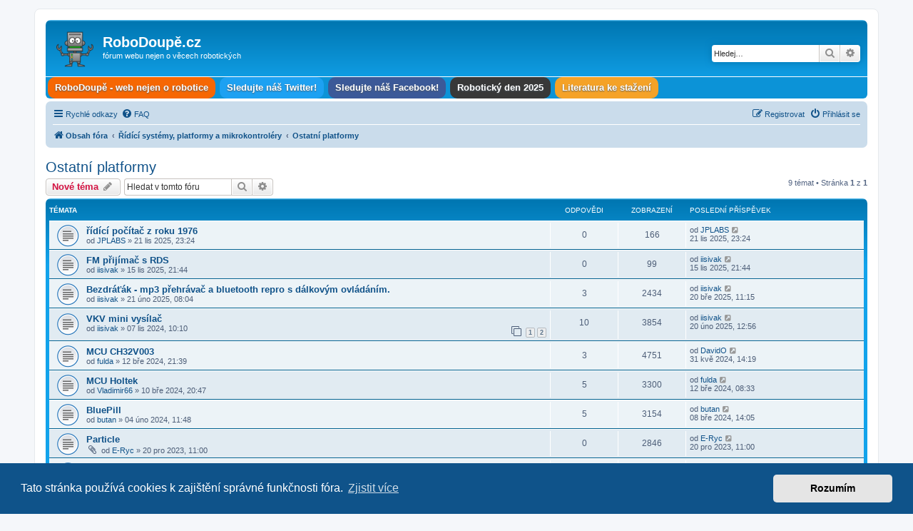

--- FILE ---
content_type: text/html; charset=UTF-8
request_url: https://forum.robodoupe.cz/viewforum.php?f=49&sid=7a325fb10c46a981848cdf8f7f063ec2
body_size: 8336
content:
<!DOCTYPE html>
<html dir="ltr" lang="cs-cz">
<head>
<meta charset="utf-8" />
<meta http-equiv="X-UA-Compatible" content="IE=edge">
<meta name="viewport" content="width=device-width, initial-scale=1" />

<title>Ostatní platformy - RoboDoupě.cz</title>

	<link rel="alternate" type="application/atom+xml" title="Atom - RoboDoupě.cz" href="/feed?sid=05938f539756253089ccac37eece56db">			<link rel="alternate" type="application/atom+xml" title="Atom - nová témata" href="/feed/topics?sid=05938f539756253089ccac37eece56db">		<link rel="alternate" type="application/atom+xml" title="Atom - Fórum - Ostatní platformy" href="/feed/forum/49?sid=05938f539756253089ccac37eece56db">		
	<link rel="canonical" href="https://forum.robodoupe.cz/viewforum.php?f=49">

<!--
	phpBB style name: prosilver
	Based on style:   prosilver (this is the default phpBB3 style)
	Original author:  Tom Beddard ( http://www.subBlue.com/ )
	Modified by:
-->

<link href="./assets/css/font-awesome.min.css?assets_version=17" rel="stylesheet">
<link href="./styles/prosilver/theme/stylesheet.css?assets_version=17" rel="stylesheet">
<link href="./styles/prosilver/theme/cs/stylesheet.css?assets_version=17" rel="stylesheet">



	<link href="./assets/cookieconsent/cookieconsent.min.css?assets_version=17" rel="stylesheet">

<!--[if lte IE 9]>
	<link href="./styles/prosilver/theme/tweaks.css?assets_version=17" rel="stylesheet">
<![endif]-->

    
<link href="./ext/hifikabin/headerlink/styles/prosilver/theme/headerlink.css?assets_version=17" rel="stylesheet" media="screen">


					<!-- Global site tag (gtag.js) - Google Analytics -->
		<script async src="https://www.googletagmanager.com/gtag/js?id=G-X92F3TFRCQ"></script>
		<script>
			window.dataLayer = window.dataLayer || [];
			function gtag(){dataLayer.push(arguments);}
			gtag('js', new Date());

			gtag('config', 'G-X92F3TFRCQ', {});
		</script>
	
</head>
<body id="phpbb" class="nojs notouch section-viewforum ltr ">


<div id="wrap" class="wrap">
	<a id="top" class="top-anchor" accesskey="t"></a>
	<div id="page-header">
		<div class="headerbar" role="banner">
					<div class="inner">

			<div id="site-description" class="site-description">
		<a id="logo" class="logo" href="./index.php?sid=05938f539756253089ccac37eece56db" title="Obsah fóra">
					<span class="site_logo"></span>
				</a>
				<h1>RoboDoupě.cz</h1>
				<p>fórum webu nejen o věcech robotických</p>
				<p class="skiplink"><a href="#start_here">Přejít na obsah</a></p>
			</div>

									<div id="search-box" class="search-box search-header" role="search">
				<form action="./search.php?sid=05938f539756253089ccac37eece56db" method="get" id="search">
				<fieldset>
					<input name="keywords" id="keywords" type="search" maxlength="128" title="Hledat klíčová slova" class="inputbox search tiny" size="20" value="" placeholder="Hledej…" />
					<button class="button button-search" type="submit" title="Hledat">
						<i class="icon fa-search fa-fw" aria-hidden="true"></i><span class="sr-only">Hledat</span>
					</button>
					<a href="./search.php?sid=05938f539756253089ccac37eece56db" class="button button-search-end" title="Pokročilé hledání">
						<i class="icon fa-cog fa-fw" aria-hidden="true"></i><span class="sr-only">Pokročilé hledání</span>
					</a>
					<input type="hidden" name="sid" value="05938f539756253089ccac37eece56db" />

				</fieldset>
				</form>
			</div>
						
			</div>
					</div>
		<div id="phpbb-navbar" class="phpbb-navbar">
    <div class="nav-button but-menu"><a href="#" id="phpbb-menu-toggle" title="Show Links">Links</a></div>
    <ul id="phpbb-menu" class="phpbb-menu">


    <li class="nav-button" style="background-color:#F66703">
        <a href="http://robodoupe.cz" title="" target="_self">
            <span>RoboDoupě - web nejen o robotice</span>
        </a>
    </li>

    <li class="nav-button" style="background-color:#1DA1F2">
        <a href="https://twitter.com/robodoupe" title="" target="_self">
            <span>Sledujte náš Twitter!</span>
        </a>
    </li>

    <li class="nav-button" style="background-color:#3B5998">
        <a href="https://www.facebook.com/robodoupe/" title="" target="_self">
            <span>Sledujte náš Facebook!</span>
        </a>
    </li>

    <li class="nav-button" style="background-color:#383838">
        <a href="https://robotickyden.cz/2025/" title="" target="_self">
            <span>Robotický den 2025</span>
        </a>
    </li>

    <li class="nav-button" style="background-color:#F5A227">
        <a href="http://edurobot.cz/literatura.html" title="" target="_self">
            <span>Literatura ke stažení</span>
        </a>
    </li>



    </ul>
</div>

		<div class="navbar" role="navigation">
	<div class="inner">

	<ul id="nav-main" class="nav-main linklist" role="menubar">

		<li id="quick-links" class="quick-links dropdown-container responsive-menu" data-skip-responsive="true">
			<a href="#" class="dropdown-trigger">
				<i class="icon fa-bars fa-fw" aria-hidden="true"></i><span>Rychlé odkazy</span>
			</a>
			<div class="dropdown">
				<div class="pointer"><div class="pointer-inner"></div></div>
				<ul class="dropdown-contents" role="menu">
					
											<li class="separator"></li>
																									<li>
								<a href="./search.php?search_id=unanswered&amp;sid=05938f539756253089ccac37eece56db" role="menuitem">
									<i class="icon fa-file-o fa-fw icon-gray" aria-hidden="true"></i><span>Témata bez odpovědí</span>
								</a>
							</li>
							<li>
								<a href="./search.php?search_id=active_topics&amp;sid=05938f539756253089ccac37eece56db" role="menuitem">
									<i class="icon fa-file-o fa-fw icon-blue" aria-hidden="true"></i><span>Aktivní témata</span>
								</a>
							</li>
							<li class="separator"></li>
							<li>
								<a href="./search.php?sid=05938f539756253089ccac37eece56db" role="menuitem">
									<i class="icon fa-search fa-fw" aria-hidden="true"></i><span>Hledat</span>
								</a>
							</li>
					
										<li class="separator"></li>

									</ul>
			</div>
		</li>

				<li data-skip-responsive="true">
			<a href="/help/faq?sid=05938f539756253089ccac37eece56db" rel="help" title="Často kladené otázky" role="menuitem">
				<i class="icon fa-question-circle fa-fw" aria-hidden="true"></i><span>FAQ</span>
			</a>
		</li>
						
			<li class="rightside"  data-skip-responsive="true">
			<a href="./ucp.php?mode=login&amp;redirect=viewforum.php%3Ff%3D49&amp;sid=05938f539756253089ccac37eece56db" title="Přihlásit se" accesskey="x" role="menuitem">
				<i class="icon fa-power-off fa-fw" aria-hidden="true"></i><span>Přihlásit se</span>
			</a>
		</li>
					<li class="rightside" data-skip-responsive="true">
				<a href="./ucp.php?mode=register&amp;sid=05938f539756253089ccac37eece56db" role="menuitem">
					<i class="icon fa-pencil-square-o  fa-fw" aria-hidden="true"></i><span>Registrovat</span>
				</a>
			</li>
						</ul>

	<ul id="nav-breadcrumbs" class="nav-breadcrumbs linklist navlinks" role="menubar">
				
		
		<li class="breadcrumbs" itemscope itemtype="https://schema.org/BreadcrumbList">

			
							<span class="crumb" itemtype="https://schema.org/ListItem" itemprop="itemListElement" itemscope><a itemprop="item" href="./index.php?sid=05938f539756253089ccac37eece56db" accesskey="h" data-navbar-reference="index"><i class="icon fa-home fa-fw"></i><span itemprop="name">Obsah fóra</span></a><meta itemprop="position" content="1" /></span>

											
								<span class="crumb" itemtype="https://schema.org/ListItem" itemprop="itemListElement" itemscope data-forum-id="12"><a itemprop="item" href="./viewforum.php?f=12&amp;sid=05938f539756253089ccac37eece56db"><span itemprop="name">Řídící systémy, platformy a mikrokontroléry</span></a><meta itemprop="position" content="2" /></span>
															
								<span class="crumb" itemtype="https://schema.org/ListItem" itemprop="itemListElement" itemscope data-forum-id="49"><a itemprop="item" href="./viewforum.php?f=49&amp;sid=05938f539756253089ccac37eece56db"><span itemprop="name">Ostatní platformy</span></a><meta itemprop="position" content="3" /></span>
							
					</li>

		
					<li class="rightside responsive-search">
				<a href="./search.php?sid=05938f539756253089ccac37eece56db" title="Zobrazit možnosti rozšířeného hledání" role="menuitem">
					<i class="icon fa-search fa-fw" aria-hidden="true"></i><span class="sr-only">Hledat</span>
				</a>
			</li>
			</ul>

	</div>
</div>
	</div>

	
	<a id="start_here" class="anchor"></a>
	<div id="page-body" class="page-body" role="main">
		
		<h2 class="forum-title"><a href="./viewforum.php?f=49&amp;sid=05938f539756253089ccac37eece56db">Ostatní platformy</a></h2>



	<div class="action-bar bar-top">

				
		<a href="./posting.php?mode=post&amp;f=49&amp;sid=05938f539756253089ccac37eece56db" class="button" title="Odeslat nové téma">
							<span>Nové téma</span> <i class="icon fa-pencil fa-fw" aria-hidden="true"></i>
					</a>
				
			<div class="search-box" role="search">
			<form method="get" id="forum-search" action="./search.php?sid=05938f539756253089ccac37eece56db">
			<fieldset>
				<input class="inputbox search tiny" type="search" name="keywords" id="search_keywords" size="20" placeholder="Hledat v&nbsp;tomto fóru" />
				<button class="button button-search" type="submit" title="Hledat">
					<i class="icon fa-search fa-fw" aria-hidden="true"></i><span class="sr-only">Hledat</span>
				</button>
				<a href="./search.php?fid%5B%5D=49&amp;sid=05938f539756253089ccac37eece56db" class="button button-search-end" title="Pokročilé hledání">
					<i class="icon fa-cog fa-fw" aria-hidden="true"></i><span class="sr-only">Pokročilé hledání</span>
				</a>
				<input type="hidden" name="fid[0]" value="49" />
<input type="hidden" name="sid" value="05938f539756253089ccac37eece56db" />

			</fieldset>
			</form>
		</div>
	
	<div class="pagination">
				9 témat
					&bull; Stránka <strong>1</strong> z <strong>1</strong>
			</div>

	</div>




	
			<div class="forumbg">
		<div class="inner">
		<ul class="topiclist">
			<li class="header">
				<dl class="row-item">
					<dt><div class="list-inner">Témata</div></dt>
					<dd class="posts">Odpovědi</dd>
					<dd class="views">Zobrazení</dd>
					<dd class="lastpost"><span>Poslední příspěvek</span></dd>
				</dl>
			</li>
		</ul>
		<ul class="topiclist topics">
	
				<li class="row bg1">
						<dl class="row-item topic_read">
				<dt title="Žádné nové příspěvky">
										<div class="list-inner">
																		<a href="./viewtopic.php?t=1985&amp;sid=05938f539756253089ccac37eece56db" class="topictitle">řídící počítač z roku 1976</a>																								<br />
						
												<div class="responsive-show" style="display: none;">
							Poslední příspěvek od <a href="./memberlist.php?mode=viewprofile&amp;u=786&amp;sid=05938f539756253089ccac37eece56db" class="username">JPLABS</a> &laquo; <a href="./viewtopic.php?p=14990&amp;sid=05938f539756253089ccac37eece56db#p14990" title="Přejít na poslední příspěvek"><time datetime="2025-11-21T22:24:55+00:00">21 lis 2025, 23:24</time></a>
													</div>
													
						<div class="topic-poster responsive-hide left-box">
																												od <a href="./memberlist.php?mode=viewprofile&amp;u=786&amp;sid=05938f539756253089ccac37eece56db" class="username">JPLABS</a> &raquo; <time datetime="2025-11-21T22:24:55+00:00">21 lis 2025, 23:24</time>
																				</div>

						
											</div>
				</dt>
				<dd class="posts">0 <dfn>Odpovědi</dfn></dd>
				<dd class="views">166 <dfn>Zobrazení</dfn></dd>
				<dd class="lastpost">
					<span><dfn>Poslední příspěvek </dfn>od <a href="./memberlist.php?mode=viewprofile&amp;u=786&amp;sid=05938f539756253089ccac37eece56db" class="username">JPLABS</a>													<a href="./viewtopic.php?p=14990&amp;sid=05938f539756253089ccac37eece56db#p14990" title="Přejít na poslední příspěvek">
								<i class="icon fa-external-link-square fa-fw icon-lightgray icon-md" aria-hidden="true"></i><span class="sr-only"></span>
							</a>
												<br /><time datetime="2025-11-21T22:24:55+00:00">21 lis 2025, 23:24</time>
					</span>
				</dd>
			</dl>
					</li>
		
	

	
	
				<li class="row bg2">
						<dl class="row-item topic_read">
				<dt title="Žádné nové příspěvky">
										<div class="list-inner">
																		<a href="./viewtopic.php?t=1983&amp;sid=05938f539756253089ccac37eece56db" class="topictitle">FM přijímač s RDS</a>																								<br />
						
												<div class="responsive-show" style="display: none;">
							Poslední příspěvek od <a href="./memberlist.php?mode=viewprofile&amp;u=1088&amp;sid=05938f539756253089ccac37eece56db" class="username">iisivak</a> &laquo; <a href="./viewtopic.php?p=14984&amp;sid=05938f539756253089ccac37eece56db#p14984" title="Přejít na poslední příspěvek"><time datetime="2025-11-15T20:44:05+00:00">15 lis 2025, 21:44</time></a>
													</div>
													
						<div class="topic-poster responsive-hide left-box">
																												od <a href="./memberlist.php?mode=viewprofile&amp;u=1088&amp;sid=05938f539756253089ccac37eece56db" class="username">iisivak</a> &raquo; <time datetime="2025-11-15T20:44:05+00:00">15 lis 2025, 21:44</time>
																				</div>

						
											</div>
				</dt>
				<dd class="posts">0 <dfn>Odpovědi</dfn></dd>
				<dd class="views">99 <dfn>Zobrazení</dfn></dd>
				<dd class="lastpost">
					<span><dfn>Poslední příspěvek </dfn>od <a href="./memberlist.php?mode=viewprofile&amp;u=1088&amp;sid=05938f539756253089ccac37eece56db" class="username">iisivak</a>													<a href="./viewtopic.php?p=14984&amp;sid=05938f539756253089ccac37eece56db#p14984" title="Přejít na poslední příspěvek">
								<i class="icon fa-external-link-square fa-fw icon-lightgray icon-md" aria-hidden="true"></i><span class="sr-only"></span>
							</a>
												<br /><time datetime="2025-11-15T20:44:05+00:00">15 lis 2025, 21:44</time>
					</span>
				</dd>
			</dl>
					</li>
		
	

	
	
				<li class="row bg1">
						<dl class="row-item topic_read">
				<dt title="Žádné nové příspěvky">
										<div class="list-inner">
																		<a href="./viewtopic.php?t=1915&amp;sid=05938f539756253089ccac37eece56db" class="topictitle">Bezdráťák - mp3 přehrávač a bluetooth repro s dálkovým ovládáním.</a>																								<br />
						
												<div class="responsive-show" style="display: none;">
							Poslední příspěvek od <a href="./memberlist.php?mode=viewprofile&amp;u=1088&amp;sid=05938f539756253089ccac37eece56db" class="username">iisivak</a> &laquo; <a href="./viewtopic.php?p=14642&amp;sid=05938f539756253089ccac37eece56db#p14642" title="Přejít na poslední příspěvek"><time datetime="2025-03-20T10:15:43+00:00">20 bře 2025, 11:15</time></a>
													</div>
														<span class="responsive-show left-box" style="display: none;">Odpovědi: <strong>3</strong></span>
													
						<div class="topic-poster responsive-hide left-box">
																												od <a href="./memberlist.php?mode=viewprofile&amp;u=1088&amp;sid=05938f539756253089ccac37eece56db" class="username">iisivak</a> &raquo; <time datetime="2025-02-21T07:04:33+00:00">21 úno 2025, 08:04</time>
																				</div>

						
											</div>
				</dt>
				<dd class="posts">3 <dfn>Odpovědi</dfn></dd>
				<dd class="views">2434 <dfn>Zobrazení</dfn></dd>
				<dd class="lastpost">
					<span><dfn>Poslední příspěvek </dfn>od <a href="./memberlist.php?mode=viewprofile&amp;u=1088&amp;sid=05938f539756253089ccac37eece56db" class="username">iisivak</a>													<a href="./viewtopic.php?p=14642&amp;sid=05938f539756253089ccac37eece56db#p14642" title="Přejít na poslední příspěvek">
								<i class="icon fa-external-link-square fa-fw icon-lightgray icon-md" aria-hidden="true"></i><span class="sr-only"></span>
							</a>
												<br /><time datetime="2025-03-20T10:15:43+00:00">20 bře 2025, 11:15</time>
					</span>
				</dd>
			</dl>
					</li>
		
	

	
	
				<li class="row bg2">
						<dl class="row-item topic_read">
				<dt title="Žádné nové příspěvky">
										<div class="list-inner">
																		<a href="./viewtopic.php?t=1871&amp;sid=05938f539756253089ccac37eece56db" class="topictitle">VKV mini vysílač</a>																								<br />
						
												<div class="responsive-show" style="display: none;">
							Poslední příspěvek od <a href="./memberlist.php?mode=viewprofile&amp;u=1088&amp;sid=05938f539756253089ccac37eece56db" class="username">iisivak</a> &laquo; <a href="./viewtopic.php?p=14611&amp;sid=05938f539756253089ccac37eece56db#p14611" title="Přejít na poslední příspěvek"><time datetime="2025-02-20T11:56:36+00:00">20 úno 2025, 12:56</time></a>
													</div>
														<span class="responsive-show left-box" style="display: none;">Odpovědi: <strong>10</strong></span>
													
						<div class="topic-poster responsive-hide left-box">
																												od <a href="./memberlist.php?mode=viewprofile&amp;u=1088&amp;sid=05938f539756253089ccac37eece56db" class="username">iisivak</a> &raquo; <time datetime="2024-11-07T09:10:54+00:00">07 lis 2024, 10:10</time>
																				</div>

												<div class="pagination">
							<span><i class="icon fa-clone fa-fw" aria-hidden="true"></i></span>
							<ul>
															<li><a class="button" href="./viewtopic.php?t=1871&amp;sid=05938f539756253089ccac37eece56db">1</a></li>
																							<li><a class="button" href="./viewtopic.php?t=1871&amp;sid=05938f539756253089ccac37eece56db&amp;start=10">2</a></li>
																																													</ul>
						</div>
						
											</div>
				</dt>
				<dd class="posts">10 <dfn>Odpovědi</dfn></dd>
				<dd class="views">3854 <dfn>Zobrazení</dfn></dd>
				<dd class="lastpost">
					<span><dfn>Poslední příspěvek </dfn>od <a href="./memberlist.php?mode=viewprofile&amp;u=1088&amp;sid=05938f539756253089ccac37eece56db" class="username">iisivak</a>													<a href="./viewtopic.php?p=14611&amp;sid=05938f539756253089ccac37eece56db#p14611" title="Přejít na poslední příspěvek">
								<i class="icon fa-external-link-square fa-fw icon-lightgray icon-md" aria-hidden="true"></i><span class="sr-only"></span>
							</a>
												<br /><time datetime="2025-02-20T11:56:36+00:00">20 úno 2025, 12:56</time>
					</span>
				</dd>
			</dl>
					</li>
		
	

	
	
				<li class="row bg1">
						<dl class="row-item topic_read">
				<dt title="Žádné nové příspěvky">
										<div class="list-inner">
																		<a href="./viewtopic.php?t=1804&amp;sid=05938f539756253089ccac37eece56db" class="topictitle">MCU CH32V003</a>																								<br />
						
												<div class="responsive-show" style="display: none;">
							Poslední příspěvek od <a href="./memberlist.php?mode=viewprofile&amp;u=251&amp;sid=05938f539756253089ccac37eece56db" class="username">DavidO</a> &laquo; <a href="./viewtopic.php?p=14151&amp;sid=05938f539756253089ccac37eece56db#p14151" title="Přejít na poslední příspěvek"><time datetime="2024-05-31T12:19:49+00:00">31 kvě 2024, 14:19</time></a>
													</div>
														<span class="responsive-show left-box" style="display: none;">Odpovědi: <strong>3</strong></span>
													
						<div class="topic-poster responsive-hide left-box">
																												od <a href="./memberlist.php?mode=viewprofile&amp;u=425&amp;sid=05938f539756253089ccac37eece56db" class="username">fulda</a> &raquo; <time datetime="2024-03-12T20:39:48+00:00">12 bře 2024, 21:39</time>
																				</div>

						
											</div>
				</dt>
				<dd class="posts">3 <dfn>Odpovědi</dfn></dd>
				<dd class="views">4751 <dfn>Zobrazení</dfn></dd>
				<dd class="lastpost">
					<span><dfn>Poslední příspěvek </dfn>od <a href="./memberlist.php?mode=viewprofile&amp;u=251&amp;sid=05938f539756253089ccac37eece56db" class="username">DavidO</a>													<a href="./viewtopic.php?p=14151&amp;sid=05938f539756253089ccac37eece56db#p14151" title="Přejít na poslední příspěvek">
								<i class="icon fa-external-link-square fa-fw icon-lightgray icon-md" aria-hidden="true"></i><span class="sr-only"></span>
							</a>
												<br /><time datetime="2024-05-31T12:19:49+00:00">31 kvě 2024, 14:19</time>
					</span>
				</dd>
			</dl>
					</li>
		
	

	
	
				<li class="row bg2">
						<dl class="row-item topic_read">
				<dt title="Žádné nové příspěvky">
										<div class="list-inner">
																		<a href="./viewtopic.php?t=1801&amp;sid=05938f539756253089ccac37eece56db" class="topictitle">MCU Holtek</a>																								<br />
						
												<div class="responsive-show" style="display: none;">
							Poslední příspěvek od <a href="./memberlist.php?mode=viewprofile&amp;u=425&amp;sid=05938f539756253089ccac37eece56db" class="username">fulda</a> &laquo; <a href="./viewtopic.php?p=13931&amp;sid=05938f539756253089ccac37eece56db#p13931" title="Přejít na poslední příspěvek"><time datetime="2024-03-12T07:33:44+00:00">12 bře 2024, 08:33</time></a>
													</div>
														<span class="responsive-show left-box" style="display: none;">Odpovědi: <strong>5</strong></span>
													
						<div class="topic-poster responsive-hide left-box">
																												od <a href="./memberlist.php?mode=viewprofile&amp;u=313&amp;sid=05938f539756253089ccac37eece56db" class="username">Vladimir66</a> &raquo; <time datetime="2024-03-10T19:47:37+00:00">10 bře 2024, 20:47</time>
																				</div>

						
											</div>
				</dt>
				<dd class="posts">5 <dfn>Odpovědi</dfn></dd>
				<dd class="views">3300 <dfn>Zobrazení</dfn></dd>
				<dd class="lastpost">
					<span><dfn>Poslední příspěvek </dfn>od <a href="./memberlist.php?mode=viewprofile&amp;u=425&amp;sid=05938f539756253089ccac37eece56db" class="username">fulda</a>													<a href="./viewtopic.php?p=13931&amp;sid=05938f539756253089ccac37eece56db#p13931" title="Přejít na poslední příspěvek">
								<i class="icon fa-external-link-square fa-fw icon-lightgray icon-md" aria-hidden="true"></i><span class="sr-only"></span>
							</a>
												<br /><time datetime="2024-03-12T07:33:44+00:00">12 bře 2024, 08:33</time>
					</span>
				</dd>
			</dl>
					</li>
		
	

	
	
				<li class="row bg1">
						<dl class="row-item topic_read">
				<dt title="Žádné nové příspěvky">
										<div class="list-inner">
																		<a href="./viewtopic.php?t=1790&amp;sid=05938f539756253089ccac37eece56db" class="topictitle">BluePill</a>																								<br />
						
												<div class="responsive-show" style="display: none;">
							Poslední příspěvek od <a href="./memberlist.php?mode=viewprofile&amp;u=620&amp;sid=05938f539756253089ccac37eece56db" class="username">butan</a> &laquo; <a href="./viewtopic.php?p=13923&amp;sid=05938f539756253089ccac37eece56db#p13923" title="Přejít na poslední příspěvek"><time datetime="2024-03-08T13:05:24+00:00">08 bře 2024, 14:05</time></a>
													</div>
														<span class="responsive-show left-box" style="display: none;">Odpovědi: <strong>5</strong></span>
													
						<div class="topic-poster responsive-hide left-box">
																												od <a href="./memberlist.php?mode=viewprofile&amp;u=620&amp;sid=05938f539756253089ccac37eece56db" class="username">butan</a> &raquo; <time datetime="2024-02-04T10:48:57+00:00">04 úno 2024, 11:48</time>
																				</div>

						
											</div>
				</dt>
				<dd class="posts">5 <dfn>Odpovědi</dfn></dd>
				<dd class="views">3154 <dfn>Zobrazení</dfn></dd>
				<dd class="lastpost">
					<span><dfn>Poslední příspěvek </dfn>od <a href="./memberlist.php?mode=viewprofile&amp;u=620&amp;sid=05938f539756253089ccac37eece56db" class="username">butan</a>													<a href="./viewtopic.php?p=13923&amp;sid=05938f539756253089ccac37eece56db#p13923" title="Přejít na poslední příspěvek">
								<i class="icon fa-external-link-square fa-fw icon-lightgray icon-md" aria-hidden="true"></i><span class="sr-only"></span>
							</a>
												<br /><time datetime="2024-03-08T13:05:24+00:00">08 bře 2024, 14:05</time>
					</span>
				</dd>
			</dl>
					</li>
		
	

	
	
				<li class="row bg2">
						<dl class="row-item topic_read">
				<dt title="Žádné nové příspěvky">
										<div class="list-inner">
																		<a href="./viewtopic.php?t=1776&amp;sid=05938f539756253089ccac37eece56db" class="topictitle">Particle</a>																								<br />
						
												<div class="responsive-show" style="display: none;">
							Poslední příspěvek od <a href="./memberlist.php?mode=viewprofile&amp;u=139&amp;sid=05938f539756253089ccac37eece56db" class="username">E-Ryc</a> &laquo; <a href="./viewtopic.php?p=13801&amp;sid=05938f539756253089ccac37eece56db#p13801" title="Přejít na poslední příspěvek"><time datetime="2023-12-20T10:00:56+00:00">20 pro 2023, 11:00</time></a>
													</div>
													
						<div class="topic-poster responsive-hide left-box">
														<i class="icon fa-paperclip fa-fw" aria-hidden="true"></i>														od <a href="./memberlist.php?mode=viewprofile&amp;u=139&amp;sid=05938f539756253089ccac37eece56db" class="username">E-Ryc</a> &raquo; <time datetime="2023-12-20T10:00:56+00:00">20 pro 2023, 11:00</time>
																				</div>

						
											</div>
				</dt>
				<dd class="posts">0 <dfn>Odpovědi</dfn></dd>
				<dd class="views">2846 <dfn>Zobrazení</dfn></dd>
				<dd class="lastpost">
					<span><dfn>Poslední příspěvek </dfn>od <a href="./memberlist.php?mode=viewprofile&amp;u=139&amp;sid=05938f539756253089ccac37eece56db" class="username">E-Ryc</a>													<a href="./viewtopic.php?p=13801&amp;sid=05938f539756253089ccac37eece56db#p13801" title="Přejít na poslední příspěvek">
								<i class="icon fa-external-link-square fa-fw icon-lightgray icon-md" aria-hidden="true"></i><span class="sr-only"></span>
							</a>
												<br /><time datetime="2023-12-20T10:00:56+00:00">20 pro 2023, 11:00</time>
					</span>
				</dd>
			</dl>
					</li>
		
	

	
	
				<li class="row bg1">
						<dl class="row-item topic_read">
				<dt title="Žádné nové příspěvky">
										<div class="list-inner">
																		<a href="./viewtopic.php?t=1459&amp;sid=05938f539756253089ccac37eece56db" class="topictitle">Návod k použití</a>																								<br />
						
												<div class="responsive-show" style="display: none;">
							Poslední příspěvek od <a href="./memberlist.php?mode=viewprofile&amp;u=251&amp;sid=05938f539756253089ccac37eece56db" class="username">DavidO</a> &laquo; <a href="./viewtopic.php?p=11949&amp;sid=05938f539756253089ccac37eece56db#p11949" title="Přejít na poslední příspěvek"><time datetime="2020-11-30T16:16:25+00:00">30 lis 2020, 17:16</time></a>
													</div>
													
						<div class="topic-poster responsive-hide left-box">
																												od <a href="./memberlist.php?mode=viewprofile&amp;u=251&amp;sid=05938f539756253089ccac37eece56db" class="username">DavidO</a> &raquo; <time datetime="2020-11-30T16:16:25+00:00">30 lis 2020, 17:16</time>
																				</div>

						
											</div>
				</dt>
				<dd class="posts">0 <dfn>Odpovědi</dfn></dd>
				<dd class="views">9477 <dfn>Zobrazení</dfn></dd>
				<dd class="lastpost">
					<span><dfn>Poslední příspěvek </dfn>od <a href="./memberlist.php?mode=viewprofile&amp;u=251&amp;sid=05938f539756253089ccac37eece56db" class="username">DavidO</a>													<a href="./viewtopic.php?p=11949&amp;sid=05938f539756253089ccac37eece56db#p11949" title="Přejít na poslední příspěvek">
								<i class="icon fa-external-link-square fa-fw icon-lightgray icon-md" aria-hidden="true"></i><span class="sr-only"></span>
							</a>
												<br /><time datetime="2020-11-30T16:16:25+00:00">30 lis 2020, 17:16</time>
					</span>
				</dd>
			</dl>
					</li>
		
				</ul>
		</div>
	</div>
	

	<div class="action-bar bar-bottom">
					
			<a href="./posting.php?mode=post&amp;f=49&amp;sid=05938f539756253089ccac37eece56db" class="button" title="Odeslat nové téma">
							<span>Nové téma</span> <i class="icon fa-pencil fa-fw" aria-hidden="true"></i>
						</a>

					
					<form method="post" action="./viewforum.php?f=49&amp;sid=05938f539756253089ccac37eece56db">
			<div class="dropdown-container dropdown-container-left dropdown-button-control sort-tools">
	<span title="Možnosti zobrazení a seřazení" class="button button-secondary dropdown-trigger dropdown-select">
		<i class="icon fa-sort-amount-asc fa-fw" aria-hidden="true"></i>
		<span class="caret"><i class="icon fa-sort-down fa-fw" aria-hidden="true"></i></span>
	</span>
	<div class="dropdown hidden">
		<div class="pointer"><div class="pointer-inner"></div></div>
		<div class="dropdown-contents">
			<fieldset class="display-options">
							<label>Zobrazit: <select name="st" id="st"><option value="0" selected="selected">Všechna témata</option><option value="1">1 den</option><option value="7">7 dní</option><option value="14">2 týdny</option><option value="30">1 měsíc</option><option value="90">3 měsíce</option><option value="180">6 měsíců</option><option value="365">1 rok</option></select></label>
								<label>Seřadit podle: <select name="sk" id="sk"><option value="a">Autor</option><option value="t" selected="selected">Čas odeslání</option><option value="r">Odpovědi</option><option value="s">Předmět</option><option value="v">Zobrazení</option></select></label>
				<label>Směr: <select name="sd" id="sd"><option value="a">Vzestupně</option><option value="d" selected="selected">Sestupně</option></select></label>
								<hr class="dashed" />
				<input type="submit" class="button2" name="sort" value="Přejít" />
						</fieldset>
		</div>
	</div>
</div>
			</form>
		
		<div class="pagination">
						9 témat
							 &bull; Stránka <strong>1</strong> z <strong>1</strong>
					</div>
	</div>


<div class="action-bar actions-jump">
		<p class="jumpbox-return">
		<a href="./index.php?sid=05938f539756253089ccac37eece56db" class="left-box arrow-left" accesskey="r">
			<i class="icon fa-angle-left fa-fw icon-black" aria-hidden="true"></i><span>Vrátit se na Obsah fóra</span>
		</a>
	</p>
	
		<div class="jumpbox dropdown-container dropdown-container-right dropdown-up dropdown-left dropdown-button-control" id="jumpbox">
			<span title="Přejít na" class="button button-secondary dropdown-trigger dropdown-select">
				<span>Přejít na</span>
				<span class="caret"><i class="icon fa-sort-down fa-fw" aria-hidden="true"></i></span>
			</span>
		<div class="dropdown">
			<div class="pointer"><div class="pointer-inner"></div></div>
			<ul class="dropdown-contents">
																				<li><a href="./viewforum.php?f=3&amp;sid=05938f539756253089ccac37eece56db" class="jumpbox-cat-link"> <span> O fóru</span></a></li>
																<li><a href="./viewforum.php?f=4&amp;sid=05938f539756253089ccac37eece56db" class="jumpbox-sub-link"><span class="spacer"></span> <span>&#8627; &nbsp; Pravidla fóra</span></a></li>
																<li><a href="./viewforum.php?f=5&amp;sid=05938f539756253089ccac37eece56db" class="jumpbox-sub-link"><span class="spacer"></span> <span>&#8627; &nbsp; Manifest adminů</span></a></li>
																<li><a href="./viewforum.php?f=6&amp;sid=05938f539756253089ccac37eece56db" class="jumpbox-sub-link"><span class="spacer"></span> <span>&#8627; &nbsp; Kniha přání a stížností a provoz fóra</span></a></li>
																<li><a href="./viewforum.php?f=50&amp;sid=05938f539756253089ccac37eece56db" class="jumpbox-cat-link"> <span> RoboDoupe.cz</span></a></li>
																<li><a href="./viewforum.php?f=51&amp;sid=05938f539756253089ccac37eece56db" class="jumpbox-sub-link"><span class="spacer"></span> <span>&#8627; &nbsp; Právě vyšlo...</span></a></li>
																<li><a href="./viewforum.php?f=8&amp;sid=05938f539756253089ccac37eece56db" class="jumpbox-cat-link"> <span> Stavíme robota</span></a></li>
																<li><a href="./viewforum.php?f=10&amp;sid=05938f539756253089ccac37eece56db" class="jumpbox-sub-link"><span class="spacer"></span> <span>&#8627; &nbsp; Inspirace</span></a></li>
																<li><a href="./viewforum.php?f=9&amp;sid=05938f539756253089ccac37eece56db" class="jumpbox-sub-link"><span class="spacer"></span> <span>&#8627; &nbsp; Začínáme</span></a></li>
																<li><a href="./viewforum.php?f=44&amp;sid=05938f539756253089ccac37eece56db" class="jumpbox-sub-link"><span class="spacer"></span> <span>&#8627; &nbsp; Stavíme</span></a></li>
																<li><a href="./viewforum.php?f=45&amp;sid=05938f539756253089ccac37eece56db" class="jumpbox-sub-link"><span class="spacer"></span> <span>&#8627; &nbsp; Programujeme</span></a></li>
																<li><a href="./viewforum.php?f=11&amp;sid=05938f539756253089ccac37eece56db" class="jumpbox-sub-link"><span class="spacer"></span> <span>&#8627; &nbsp; Můj robot</span></a></li>
																<li><a href="./viewforum.php?f=54&amp;sid=05938f539756253089ccac37eece56db" class="jumpbox-sub-link"><span class="spacer"></span> <span>&#8627; &nbsp; 3D tisk</span></a></li>
																<li><a href="./viewforum.php?f=55&amp;sid=05938f539756253089ccac37eece56db" class="jumpbox-sub-link"><span class="spacer"></span><span class="spacer"></span> <span>&#8627; &nbsp; 3D modely</span></a></li>
																<li><a href="./viewforum.php?f=12&amp;sid=05938f539756253089ccac37eece56db" class="jumpbox-cat-link"> <span> Řídící systémy, platformy a mikrokontroléry</span></a></li>
																<li><a href="./viewforum.php?f=13&amp;sid=05938f539756253089ccac37eece56db" class="jumpbox-sub-link"><span class="spacer"></span> <span>&#8627; &nbsp; Arduino</span></a></li>
																<li><a href="./viewforum.php?f=14&amp;sid=05938f539756253089ccac37eece56db" class="jumpbox-sub-link"><span class="spacer"></span> <span>&#8627; &nbsp; Picaxe</span></a></li>
																<li><a href="./viewforum.php?f=47&amp;sid=05938f539756253089ccac37eece56db" class="jumpbox-sub-link"><span class="spacer"></span> <span>&#8627; &nbsp; ESP32 a ESP8266</span></a></li>
																<li><a href="./viewforum.php?f=53&amp;sid=05938f539756253089ccac37eece56db" class="jumpbox-sub-link"><span class="spacer"></span> <span>&#8627; &nbsp; OctopusLAB</span></a></li>
																<li><a href="./viewforum.php?f=48&amp;sid=05938f539756253089ccac37eece56db" class="jumpbox-sub-link"><span class="spacer"></span> <span>&#8627; &nbsp; micro:bit</span></a></li>
																<li><a href="./viewforum.php?f=15&amp;sid=05938f539756253089ccac37eece56db" class="jumpbox-sub-link"><span class="spacer"></span> <span>&#8627; &nbsp; Raspberry Pi</span></a></li>
																<li><a href="./viewforum.php?f=41&amp;sid=05938f539756253089ccac37eece56db" class="jumpbox-sub-link"><span class="spacer"></span> <span>&#8627; &nbsp; Android</span></a></li>
																<li><a href="./viewforum.php?f=16&amp;sid=05938f539756253089ccac37eece56db" class="jumpbox-sub-link"><span class="spacer"></span> <span>&#8627; &nbsp; Lego MindStorms</span></a></li>
																<li><a href="./viewforum.php?f=49&amp;sid=05938f539756253089ccac37eece56db" class="jumpbox-sub-link"><span class="spacer"></span> <span>&#8627; &nbsp; Ostatní platformy</span></a></li>
																<li><a href="./viewforum.php?f=17&amp;sid=05938f539756253089ccac37eece56db" class="jumpbox-cat-link"> <span> Senzory, akční členy, komunikace</span></a></li>
																<li><a href="./viewforum.php?f=18&amp;sid=05938f539756253089ccac37eece56db" class="jumpbox-sub-link"><span class="spacer"></span> <span>&#8627; &nbsp; Měření vzdálenosti, detekce překážek</span></a></li>
																<li><a href="./viewforum.php?f=21&amp;sid=05938f539756253089ccac37eece56db" class="jumpbox-sub-link"><span class="spacer"></span> <span>&#8627; &nbsp; Měření ujeté dráhy, enkodéry, GPS</span></a></li>
																<li><a href="./viewforum.php?f=22&amp;sid=05938f539756253089ccac37eece56db" class="jumpbox-sub-link"><span class="spacer"></span> <span>&#8627; &nbsp; Rozpoznávání barev a obrazu</span></a></li>
																<li><a href="./viewforum.php?f=19&amp;sid=05938f539756253089ccac37eece56db" class="jumpbox-sub-link"><span class="spacer"></span> <span>&#8627; &nbsp; Serva a další aktuátory</span></a></li>
																<li><a href="./viewforum.php?f=20&amp;sid=05938f539756253089ccac37eece56db" class="jumpbox-sub-link"><span class="spacer"></span> <span>&#8627; &nbsp; Motory, krokové motory</span></a></li>
																<li><a href="./viewforum.php?f=24&amp;sid=05938f539756253089ccac37eece56db" class="jumpbox-sub-link"><span class="spacer"></span> <span>&#8627; &nbsp; Sběrnice</span></a></li>
																<li><a href="./viewforum.php?f=23&amp;sid=05938f539756253089ccac37eece56db" class="jumpbox-sub-link"><span class="spacer"></span> <span>&#8627; &nbsp; WiFi, Bluetooth, Xbee a další bezdrátové technologie</span></a></li>
																<li><a href="./viewforum.php?f=25&amp;sid=05938f539756253089ccac37eece56db" class="jumpbox-cat-link"> <span> Elektronika a mechanika pro kutily a modeláře</span></a></li>
																<li><a href="./viewforum.php?f=46&amp;sid=05938f539756253089ccac37eece56db" class="jumpbox-sub-link"><span class="spacer"></span> <span>&#8627; &nbsp; CNC</span></a></li>
																<li><a href="./viewforum.php?f=52&amp;sid=05938f539756253089ccac37eece56db" class="jumpbox-sub-link"><span class="spacer"></span> <span>&#8627; &nbsp; Totem</span></a></li>
																<li><a href="./viewforum.php?f=26&amp;sid=05938f539756253089ccac37eece56db" class="jumpbox-sub-link"><span class="spacer"></span> <span>&#8627; &nbsp; Železniční modeláři</span></a></li>
																<li><a href="./viewforum.php?f=37&amp;sid=05938f539756253089ccac37eece56db" class="jumpbox-cat-link"> <span> Jak na to?</span></a></li>
																<li><a href="./viewforum.php?f=38&amp;sid=05938f539756253089ccac37eece56db" class="jumpbox-sub-link"><span class="spacer"></span> <span>&#8627; &nbsp; Elektronika</span></a></li>
																<li><a href="./viewforum.php?f=39&amp;sid=05938f539756253089ccac37eece56db" class="jumpbox-sub-link"><span class="spacer"></span> <span>&#8627; &nbsp; Mechanika</span></a></li>
																<li><a href="./viewforum.php?f=40&amp;sid=05938f539756253089ccac37eece56db" class="jumpbox-sub-link"><span class="spacer"></span> <span>&#8627; &nbsp; Kde koupit?</span></a></li>
																<li><a href="./viewforum.php?f=27&amp;sid=05938f539756253089ccac37eece56db" class="jumpbox-cat-link"> <span> Komerční dodavatelé a inzeráty</span></a></li>
																<li><a href="./viewforum.php?f=28&amp;sid=05938f539756253089ccac37eece56db" class="jumpbox-sub-link"><span class="spacer"></span> <span>&#8627; &nbsp; HOBBYROBOT</span></a></li>
																<li><a href="./viewforum.php?f=42&amp;sid=05938f539756253089ccac37eece56db" class="jumpbox-sub-link"><span class="spacer"></span> <span>&#8627; &nbsp; eMZet-robotics</span></a></li>
																<li><a href="./viewforum.php?f=43&amp;sid=05938f539756253089ccac37eece56db" class="jumpbox-sub-link"><span class="spacer"></span> <span>&#8627; &nbsp; Ostatní inzeráty</span></a></li>
																<li><a href="./viewforum.php?f=31&amp;sid=05938f539756253089ccac37eece56db" class="jumpbox-cat-link"> <span> Ostatní</span></a></li>
																<li><a href="./viewforum.php?f=34&amp;sid=05938f539756253089ccac37eece56db" class="jumpbox-sub-link"><span class="spacer"></span> <span>&#8627; &nbsp; Robotické a jiné akce</span></a></li>
																<li><a href="./viewforum.php?f=32&amp;sid=05938f539756253089ccac37eece56db" class="jumpbox-sub-link"><span class="spacer"></span> <span>&#8627; &nbsp; Prodám, koupím, vyměním, daruji, služby</span></a></li>
																<li><a href="./viewforum.php?f=33&amp;sid=05938f539756253089ccac37eece56db" class="jumpbox-sub-link"><span class="spacer"></span> <span>&#8627; &nbsp; Lampárna</span></a></li>
											</ul>
		</div>
	</div>

	</div>



	<div class="stat-block permissions">
		<h3>Oprávnění fóra</h3>
		<p><strong>Nemůžete</strong> zakládat nová témata v&nbsp;tomto fóru<br /><strong>Nemůžete</strong> odpovídat v&nbsp;tomto fóru<br /><strong>Nemůžete</strong> upravovat své příspěvky v&nbsp;tomto fóru<br /><strong>Nemůžete</strong> mazat své příspěvky v&nbsp;tomto fóru<br /><strong>Nemůžete</strong> přikládat soubory v&nbsp;tomto fóru<br /></p>
	</div>

			</div>


<div id="page-footer" class="page-footer" role="contentinfo">
	<div class="navbar" role="navigation">
	<div class="inner">

	<ul id="nav-footer" class="nav-footer linklist" role="menubar">
		<li class="breadcrumbs">
									<span class="crumb"><a href="./index.php?sid=05938f539756253089ccac37eece56db" data-navbar-reference="index"><i class="icon fa-home fa-fw" aria-hidden="true"></i><span>Obsah fóra</span></a></span>					</li>
		
				<li class="rightside">Všechny časy jsou v <span title="Evropa/Praha">UTC+01:00</span></li>
							<li class="rightside">
				<a href="./ucp.php?mode=delete_cookies&amp;sid=05938f539756253089ccac37eece56db" data-ajax="true" data-refresh="true" role="menuitem">
					<i class="icon fa-trash fa-fw" aria-hidden="true"></i><span>Smazat cookies</span>
				</a>
			</li>
														</ul>

	</div>
</div>

	<div class="copyright">
				<p class="footer-row">
			<span class="footer-copyright">Založeno na <a href="https://www.phpbb.com/">phpBB</a>&reg; Forum Software &copy; phpBB Limited</span>
		</p>
				<p class="footer-row">
			<span class="footer-copyright">Český překlad – <a href="https://www.phpbb.cz/">phpBB.cz</a></span>
		</p>
						<p class="footer-row" role="menu">
			<a class="footer-link" href="./ucp.php?mode=privacy&amp;sid=05938f539756253089ccac37eece56db" title="Soukromí" role="menuitem">
				<span class="footer-link-text">Soukromí</span>
			</a>
			|
			<a class="footer-link" href="./ucp.php?mode=terms&amp;sid=05938f539756253089ccac37eece56db" title="Podmínky" role="menuitem">
				<span class="footer-link-text">Podmínky</span>
			</a>
		</p>
					</div>

	<div id="darkenwrapper" class="darkenwrapper" data-ajax-error-title="Chyba AJAXu" data-ajax-error-text="Během zpracování vašeho požadavku došlo k chybě." data-ajax-error-text-abort="Uživatel přerušil požadavek." data-ajax-error-text-timeout="Vypršel časový limit pro váš požadavek. Zopakujte, prosím, vaši akci." data-ajax-error-text-parsererror="Během odesílání požadavku došlo k neznámé chybě a server vrátil neplatnou odpověď.">
		<div id="darken" class="darken">&nbsp;</div>
	</div>

	<div id="phpbb_alert" class="phpbb_alert" data-l-err="Chyba" data-l-timeout-processing-req="Vypršel časový limit žádosti.">
		<a href="#" class="alert_close">
			<i class="icon fa-times-circle fa-fw" aria-hidden="true"></i>
		</a>
		<h3 class="alert_title">&nbsp;</h3><p class="alert_text"></p>
	</div>
	<div id="phpbb_confirm" class="phpbb_alert">
		<a href="#" class="alert_close">
			<i class="icon fa-times-circle fa-fw" aria-hidden="true"></i>
		</a>
		<div class="alert_text"></div>
	</div>
</div>

</div>

<div>
	<a id="bottom" class="anchor" accesskey="z"></a>
	</div>

<script src="./assets/javascript/jquery-3.6.0.min.js?assets_version=17"></script>
<script src="./assets/javascript/core.js?assets_version=17"></script>

	<script src="./assets/cookieconsent/cookieconsent.min.js?assets_version=17"></script>
	<script>
		if (typeof window.cookieconsent === "object") {
			window.addEventListener("load", function(){
				window.cookieconsent.initialise({
					"palette": {
						"popup": {
							"background": "#0F538A"
						},
						"button": {
							"background": "#E5E5E5"
						}
					},
					"theme": "classic",
					"content": {
						"message": "Tato\u0020str\u00E1nka\u0020pou\u017E\u00EDv\u00E1\u0020cookies\u0020k\u0020zaji\u0161t\u011Bn\u00ED\u0020spr\u00E1vn\u00E9\u0020funk\u010Dnosti\u0020f\u00F3ra.",
						"dismiss": "Rozum\u00EDm",
						"link": "Zjistit\u0020v\u00EDce",
						"href": "./ucp.php?mode=privacy&amp;sid=05938f539756253089ccac37eece56db"
					}
				});
			});
		}
	</script>

<script type="text/javascript">
<!--
$(function () {
    'use strict';

    // Swap .nojs and .hasjs
    phpbb.isTouch = (window && typeof window.ontouchstart !== 'undefined');
    $('#phpbb.nojs').toggleClass('nojs hasjs');
    $('#phpbb').toggleClass('hastouch', phpbb.isTouch);
    $('#phpbb.hastouch').removeClass('notouch');

    function isIE() {
        return navigator.userAgent.match(/MSIE \d\.\d+/);
    }

    var $phpbbNavbar = $('#phpbb-navbar');
    var $phpbbMenu = $('#phpbb-menu');
    var $phpbbSidebar;
    var $phpbbSidebarToggle;

    // Responsive navbar menu
    $phpbbNavbar.find('#phpbb-menu-toggle').on('click', function (e) {
        $phpbbMenu.toggleClass('show');
        $phpbbNavbar.toggleClass('menu-open');

        e.preventDefault();
    });

    // Add fly-out toggle buttons for responsive submenus
    if (phpbb.isTouch) {
        $phpbbMenu.find('.nav-button').each(function() {
            if($(this).children('.sub-menu').length) {
                $(this).prepend('<a href="#" class="submenu-toggle"></a>');
            }
            $(this).children('.submenu-toggle').on('click', function(e) {
                var $itemMenu = $(this).siblings('.sub-menu');
                $itemMenu.toggle();

                // close all other sub-menus
                $phpbbMenu.find('.sub-menu').not($itemMenu).each(function() {
                    $(this).toggle(false);
                });

                e.preventDefault();
            });
        });
    }

    // Responsive side-bar menu
    var $extras = $('#extras');

    if ($extras.length) {
        $extras.wrap('<div id="phpbb-sidebar" class="sidebar"></div>').before('<a href="#" id="phpbb-sidebar-toggle" class="sidebar-toggle" title="Toggle sidebar"></a>');
        $('#main').addClass('has-sidebar');
        $phpbbSidebar = $('#phpbb-sidebar');
        $phpbbSidebarToggle = $('#phpbb-sidebar-toggle');

        $phpbbSidebarToggle.on('click', function(e) {
            $phpbbSidebar.toggleClass('show');

            e.preventDefault();
        });
    }

    // Hide active dropdowns/menus when click event happens outside
    $('body').click(function(e) {
        var $parents = $(e.target).parents();
        if (!$parents.is($phpbbNavbar)) {
            $phpbbMenu.removeClass('show');
            $phpbbNavbar.removeClass('menu-open');
        }
        if (typeof $phpbbSidebar !== 'undefined' && !$parents.is($phpbbSidebar)) {
            $phpbbSidebar.removeClass('show');
        }
    });


    // Autofocus cookies debugger thing
    $('form[action="cookies.php"] [name="url"]').focus();

    // Showcase click tracker
    $('.showcase').on('click', 'a:[href*="http"]', function () {
        var href = this.href,
            location,
            letsGo = function () {
                location = href;

                // Only happen once!
                letsGo = function () {};
            };

        // Maximum 200ms
        $.get(location, {urlClicked: href}, letsGo);
        setTimeout(letsGo, 200);

        return false; // Yup, we want to stop propagation
    });

});

$.fn.toggleFadeSlide = function (duration, easing, callback) {
    "use strict";

    return this.animate({
        opacity: 'toggle',
        height: 'toggle'
    }, duration, easing, callback);
};
-->
</script>
<script src="./styles/prosilver/template/forum_fn.js?assets_version=17"></script>
<script src="./styles/prosilver/template/ajax.js?assets_version=17"></script>



</body>
</html>
